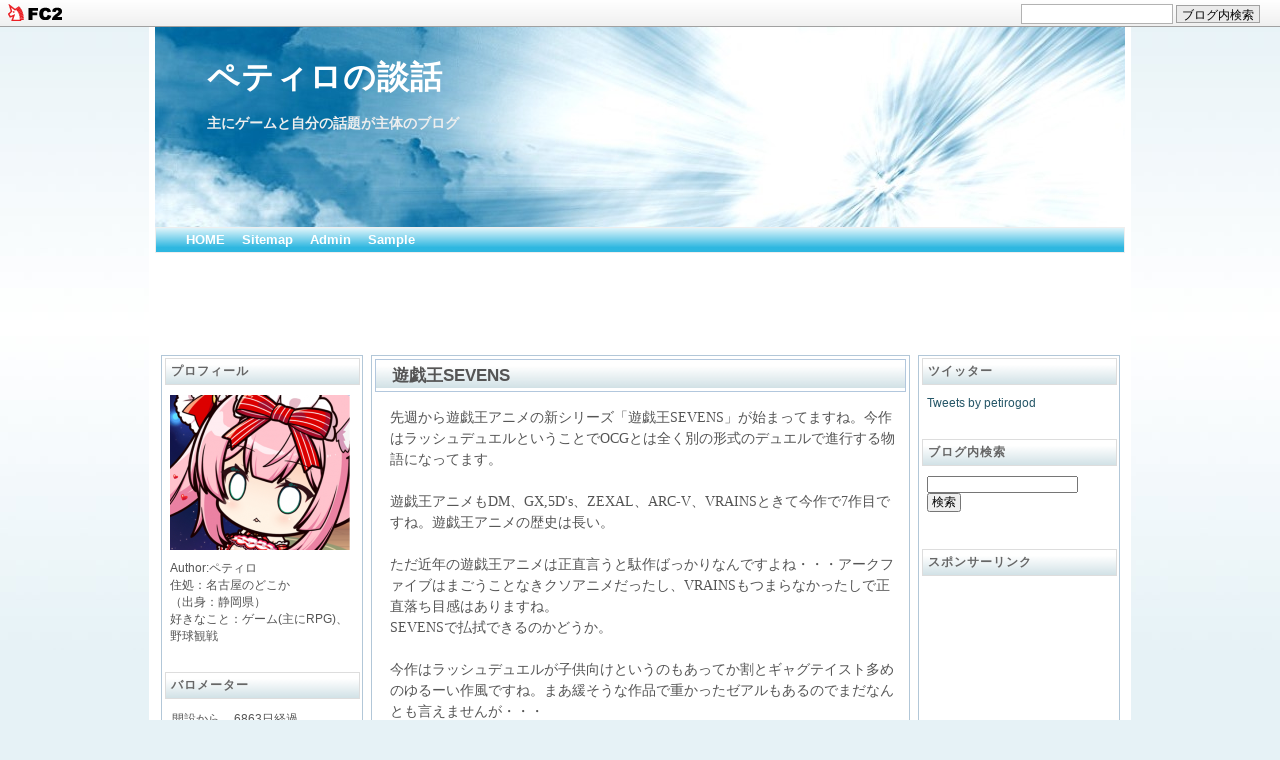

--- FILE ---
content_type: text/html; charset=utf-8
request_url: http://petiroworld.jp/blog-entry-4508.html
body_size: 12761
content:
<!DOCTYPE html PUBLIC "-//W3C//DTD XHTML 1.0 Transitional//EN" "http://www.w3.org/TR/xhtml1/DTD/xhtml1-transitional.dtd">
<html xmlns="http://www.w3.org/1999/xhtml">
<head>
<meta http-equiv="content-type" content="text/html; charset=utf-8">
<meta http-equiv="Content-Style-Type" content="text/css" />
<meta http-equiv="Content-Script-Type" content="text/javascript" />
<meta name="author" content="ペティロ" />
<meta name="description" content="主にゲームと自分の話題が主体のブログ" />
<title>ペティロの談話 遊戯王SEVENS</title>
<link rel="stylesheet" type="text/css" href="http://blog-imgs-141.fc2.com/p/e/t/petiroworld/css/48660.css" media="all" title="default" />
<link rel="alternate" type="application/rss+xml" href="http://petiroworld.jp/?xml" title="RSS" />
<link rel="top" href="http://petiroworld.jp/" title="top" />
<link rel="start" href="http://petiroworld.jp/" title="first" />
<link rel="next" href="http://petiroworld.jp/blog-entry-4509.html" title="ふるふる　借りるスタイル" /><link rel="prev" href="http://petiroworld.jp/blog-entry-4507.html" title="ふるふる　オーブコラボ" />
<script async src="//pagead2.googlesyndication.com/pagead/js/adsbygoogle.js"></script>
<script>
     (adsbygoogle = window.adsbygoogle || []).push({
          google_ad_client: "ca-pub-7298484309002572",
          enable_page_level_ads: true
     });
</script>




<link href="https://static.fc2.com/css_cn/common/headbar/120710style.css" rel="stylesheet" type="text/css" media="all" />
</head>






<body id="pagetop">
<div id="sh_fc2blogheadbar">
	<div class="sh_fc2blogheadbar_body">
		<div id="sh_fc2blogheadbar_menu">
			<a href="https://blog.fc2.com/" rel="nofollow"><img src="https://static.fc2.com/image/headbar/sh_fc2blogheadbar_logo.png" alt="FC2ブログ" /></a>
		</div>
		<div id="sh_fc2blogheadbar_search">
			<form name="barForm" method="get" action="" target="blank">
				<input class="sh_fc2blogheadbar_searchform" type="text" name="q" value="" maxlength="30" onclick="this.style.color='#000000';" onfocus="this.select();" onblur="this.style.color='#999999'" />
				<input type="hidden" name="charset" value="utf-8" />
				<input class="sh_fc2blogheadbar_searchbtn" type="submit" value="ブログ内検索" />
			</form>
		</div>
		<div id="sh_fc2blogheadbar_link_box" class="sh_fc2blogheadbar_link" style="visibility: hidden;"></div>
	</div>
</div>




<!--影-->
<div id="global_box">

<!--全体を包むブロック-->
<div id="my_body">


<!--上のタイトル-->
<div id="my_header">
<div id="titlelinkue">
<h1  id="titleiti">
<a href="http://petiroworld.jp/" id="imggazou" name="imggazou">
ペティロの談話</a>
</h1>
</div>
<div id="gaiyou">主にゲームと自分の話題が主体のブログ</div>
</div>


<!--ナビゲーション部分～自由に編集してください～-->
<div class="navinavi">
<ul id="navinavi">
<li><a href="http://petiroworld.jp/">HOME</a></li>
<li><a href="http://petiroworld.jp/?all">Sitemap</a></li>
<li><a href="https://admin.blog.fc2.com/control.php?">Admin</a></li>
<li><a href="http://petiroworld.jp/">Sample</a></li>
</ul>
</div>


<script async src="//pagead2.googlesyndication.com/pagead/js/adsbygoogle.js"></script>
<!-- タイトル -->
<ins class="adsbygoogle"
     style="display:inline-block;width:928px;height:90px"
     data-ad-client="ca-pub-7298484309002572"
     data-ad-slot="3263783392"></ins>
<script>
(adsbygoogle = window.adsbygoogle || []).push({});
</script>




<!--真ん中と右を包むfloat記述-->
<div id="wrapper">

<!--真ん中のレイアウト-->
<div id="my_contents">
<div id="mymain">



<!--トップページエントリー記述-->
<div class="centernaka">
<h2 class="centerbox">
<a href="http://petiroworld.jp/blog-entry-4508.html">遊戯王SEVENS</a></h2>
<div class="centernakanaka">
<div class="centermozi">先週から遊戯王アニメの新シリーズ「遊戯王SEVENS」が始まってますね。今作はラッシュデュエルということでOCGとは全く別の形式のデュエルで進行する物語になってます。<br><br>遊戯王アニメもDM、GX,5D's、ZEXAL、ARC-V、VRAINSときて今作で7作目ですね。遊戯王アニメの歴史は長い。<br><br>ただ近年の遊戯王アニメは正直言うと駄作ばっかりなんですよね・・・アークファイブはまごうことなきクソアニメだったし、VRAINSもつまらなかったしで正直落ち目感はありますね。<br>SEVENSで払拭できるのかどうか。<br><br>今作はラッシュデュエルが子供向けというのもあってか割とギャグテイスト多めのゆるーい作風ですね。まあ緩そうな作品で重かったゼアルもあるのでまだなんとも言えませんが・・・<br><br>2話まで見てみましたが結構面白いですね。<br><br>まずテンポがいい。ラッシュデュエルは条件なしにいきなりモンスターを何体も召喚できるのでその辺のグダグダ感が払しょくされてますね。VRAINSのグダグダリンク召喚を見てるとその辺の過程すっ飛ばして強いモンスターがすぐ出てくるのは良いですね。<br><br>あと主要人物に悪い奴がいないということですね。遊我も最初のイメージではやんちゃで元気一筋のおバカなのかと思ったら自分の夢のために一直線で、意外に頭脳派だったり、ルークもクールキャラかと思いきやかっこつけでどこか抜けてるユーモアあふれるキャラだったりとキャラに嫌味なところがなく、癖のないキャラなのが好感もてますね。<br><br>ロミンや学人も面白いキャラなので楽しく見れるのが良いですね。今のところ面白いのでなんとか面白いまま行ってほしいですね・・・<br><br><strong>2話感想</strong><br><a href="https://blog-imgs-141.fc2.com/p/e/t/petiroworld/0ebf1704.jpg" target="_blank"><img src="https://blog-imgs-141.fc2.com/p/e/t/petiroworld/0ebf1704s.jpg" alt="0ebf1704.jpg" border="0" width="480" height="270" /></a><br>みんなと楽しくデュエルしたい派の遊我とゴーハ社に知られたくないルークが対立<br><br><a href="https://blog-imgs-141.fc2.com/p/e/t/petiroworld/5151f70f.jpg" target="_blank"><img src="https://blog-imgs-141.fc2.com/p/e/t/petiroworld/5151f70fs.jpg" alt="5151f70f.jpg" border="0" width="480" height="270" /></a><br>デュエル脳解決を提案するロミン。<br>ロミンちゃん本当にデュエル興味ないんか？<br><br><a href="https://blog-imgs-141.fc2.com/p/e/t/petiroworld/384d2051-s.jpg" target="_blank"><img src="https://blog-imgs-141.fc2.com/p/e/t/petiroworld/384d2051-s.jpg" alt="384d2051-s.jpg" border="0" width="480" height="270" /></a><br><a href="https://blog-imgs-141.fc2.com/p/e/t/petiroworld/ece96d70-s.jpg" target="_blank"><img src="https://blog-imgs-141.fc2.com/p/e/t/petiroworld/ece96d70-s.jpg" alt="ece96d70-s.jpg" border="0" width="480" height="270" /></a><br>ルークの能力の正体はパウリ効果と呼ばれるものだった。別に悪魔でもなんでもなかったぜ！<br><br><a href="https://blog-imgs-141.fc2.com/p/e/t/petiroworld/95982a44-s.jpg" target="_blank"><img src="https://blog-imgs-141.fc2.com/p/e/t/petiroworld/95982a44-s.jpg" alt="95982a44-s.jpg" border="0" width="480" height="270" /></a><br>俺は負けなかったとか言いながら回想で思いっきり負けてるの草。ルーク君ほんと面白いなｗ<br><br><a href="https://blog-imgs-141.fc2.com/p/e/t/petiroworld/7ee9bae9-s.jpg" target="_blank"><img src="https://blog-imgs-141.fc2.com/p/e/t/petiroworld/7ee9bae9-s.jpg" alt="7ee9bae9-s.jpg" border="0" width="480" height="270" /></a><br>委員長の分かりやすいルール解説。今回はモブたちにラッシュデュエルの説明をするある意味ラッシュデュエル販促回だったような気がします。<br><br><a href="https://blog-imgs-141.fc2.com/p/e/t/petiroworld/032f07fb-s.jpg" target="_blank"><img src="https://blog-imgs-141.fc2.com/p/e/t/petiroworld/032f07fb-s.jpg" alt="032f07fb-s.jpg" border="0" width="480" height="270" /></a><br>相手を鉄壁にしてフラグを立てる主人公。次のターンなどない！<br><br><a href="https://blog-imgs-141.fc2.com/p/e/t/petiroworld/82ef1fa4-s.jpg" target="_blank"><img src="https://blog-imgs-141.fc2.com/p/e/t/petiroworld/82ef1fa4-s.jpg" alt="82ef1fa4-s.jpg" border="0" width="480" height="270" /></a><br>ルークのエースモンスター連撃竜ドラギアスが初お披露目。ルークの口上が面白すぎる。<br><br><a href="https://blog-imgs-141.fc2.com/p/e/t/petiroworld/dd7534d0-s.jpg" target="_blank"><img src="https://blog-imgs-141.fc2.com/p/e/t/petiroworld/dd7534d0-s.jpg" alt="dd7534d0-s.jpg" border="0" width="480" height="270" /></a><br>2話目にして負ける主人公。セブンスロードの効果を外すのもなんかワンパターンじゃなくてちょっと新鮮だった。<br><br><a href="https://blog-imgs-141.fc2.com/p/e/t/petiroworld/7436f0c5-s.jpg" target="_blank"><img src="https://blog-imgs-141.fc2.com/p/e/t/petiroworld/7436f0c5-s.jpg" alt="7436f0c5-s.jpg" border="0" width="480" height="270" /></a><br>改造したドローンでこっそり自分達のラッシュデュエルを配信していた遊我。この主人公なかなかしたたかだぞ。<br><br><a href="https://blog-imgs-141.fc2.com/p/e/t/petiroworld/c2ea1218.jpg" target="_blank"><img src="https://blog-imgs-141.fc2.com/p/e/t/petiroworld/c2ea1218s.jpg" alt="c2ea1218.jpg" border="0" width="480" height="270" /></a><br>ゴーハ社長、まさかの黒電話。<br>あのハイテクな動きからの黒電話は草。<br><br>遊我が割と突っ走るタイプではなくいろいろ考えてるタイプなのがいいですねー。遊星並のメ蟹ックっぷりを発揮してるのも良き。<br><br>あと2話はルークの面白さが全てでしたねｗ<br>面白さの塊。遊我と普通にフレンドリーなのも好感持てる。<br><br>2話目も1話完結でテンポが非常によろしいですね。1話完結はGXの頃を思い出す。昔やれてたんだから今だってやれるんだよなぁ。<br><br>次回はロミンがデュエルをする模様。やっぱりデュエルに興味あるじゃないか（呆れ）<br>それではまたー。<div class="fc2_footer" style="text-align:right;vertical-align:middle;height:auto;">
<div class="fc2button-clap" data-clap-url="//blogvote.fc2.com/pickup/petiroworld/4508/clap" id="fc2button-clap-4508" style="vertical-align:top;border:none;display:inline;margin-right:2px;">
<script type="text/javascript">
(function(d) {
var img = new Image();
d.getElementById("fc2button-clap-4508").appendChild(img);
img.src = '//static.fc2.com/image/clap/number/white/0.gif';
(function(s) { s.cursor = 'pointer'; s.border = 0; s.verticalAlign = 'top'; s.margin = '0'; s.padding = '0'; })(img.style);
var clap = function() { window.open('//blogvote.fc2.com/pickup/petiroworld/4508/clap')};
if (img.addEventListener) { img.addEventListener('click', clap, false); } else if (img.attachEvent) { img.attachEvent('onclick', clap); }
})(document);
</script>
</div>

<div class="fc2button-twitter" style="vertical-align:top;border:none;margin-right:2px;display:inline-block;*display:inline;">
<a href="https://twitter.com/share" class="twitter-share-button" data-url="http://petiroworld.jp/blog-entry-4508.html" data-text="遊戯王SEVENS" data-size="" data-lang="ja">Tweet</a>
<script type="text/javascript" charset="utf-8" src="https://platform.twitter.com/widgets.js"></script>
</div>
</div>


<script type="text/javascript">
(function(d){
var link = d.getElementById("fc2relate_entry_thumbnail_css");
if (!link) {
var elm = d.createElement("link");
elm.href = "//static.fc2.com/css/blog/view/blogpc_relate_entry_thumbnail.css?160607a5";
elm.rel = "stylesheet";
elm.id = "fc2relate_entry_thumbnail_css";
var s0 = document.getElementsByTagName('link')[0];
s0.parentNode.insertBefore(elm, s0);
/*
var head = d.getElementsByTagNames("head");
head[0].appendChild(elm);
*/
}
})(document);
</script>

<dl id="fc2relate_entry_thumbnail_area" class="relate_dl fc2relate_entry_thumbnail_on">
	<dt class="relate_dt">関連記事</dt>
	<dd class="relate_dd">
		<ul class="relate_ul">
												<li class="relate_li">

						<span class="relate_entry_thumbnail">
							<a href="/blog-entry-4516.html">
																	<img src="https://blogthumbnail.fc2.com/r72/141/p/e/t/petiroworld/91af10e4.jpg" />															</a>
						</span>

						<span class="relate_entry_title">
							<a href="/blog-entry-4516.html" class="relate_entry_title_text">
								遊戯王SEVENS　第4話の感想							</a>
													</span>
					</li>
																<li class="relate_li">

						<span class="relate_entry_thumbnail">
							<a href="/blog-entry-4514.html">
																	<img src="https://blogthumbnail.fc2.com/r72/141/p/e/t/petiroworld/4af4a6d5.jpg" />															</a>
						</span>

						<span class="relate_entry_title">
							<a href="/blog-entry-4514.html" class="relate_entry_title_text">
								遊戯王SEVENS第3話の感想							</a>
													</span>
					</li>
															<li class="relate_li_nolink">
					<span class="relate_entry_thumbnail">
													<img src="https://blogthumbnail.fc2.com/r72/141/p/e/t/petiroworld/0ebf1704.jpg" />											</span>

					<span class="relate_entry_title">
						<span class="relate_entry_title_text">
							遊戯王SEVENS						</span>
						<span class="relate_entry_date">
													</span>
					</span>
				</li>

																<li class="relate_li">

						<span class="relate_entry_thumbnail">
							<a href="/blog-entry-3876.html">
																	<img class="relate_entry_thumbnail_noimg" src="//static.fc2.com/image/sh_design/no_image/no_image_144x144.png" alt="" />
															</a>
						</span>

						<span class="relate_entry_title">
							<a href="/blog-entry-3876.html" class="relate_entry_title_text">
								ヴレインズ							</a>
													</span>
					</li>
																<li class="relate_li">

						<span class="relate_entry_thumbnail">
							<a href="/blog-entry-3465.html">
																	<img class="relate_entry_thumbnail_noimg" src="//static.fc2.com/image/sh_design/no_image/no_image_144x144.png" alt="" />
															</a>
						</span>

						<span class="relate_entry_title">
							<a href="/blog-entry-3465.html" class="relate_entry_title_text">
								遊戯王ARC-Vの感想について							</a>
													</span>
					</li>
							
		</ul>
	</dd>
</dl>

</div>
<div class="centermore">

<div class="ad-bottom">
<p>スポンサーリンク</p>
<script async src="//pagead2.googlesyndication.com/pagead/js/adsbygoogle.js"></script>
<!-- 記事 -->
<ins class="adsbygoogle"
     style="display:block"
     data-ad-client="ca-pub-7298484309002572"
     data-ad-slot="6472400662"
     data-ad-format="auto"
     data-full-width-responsive="true"></ins>
<script>
(adsbygoogle = window.adsbygoogle || []).push({});
</script>
</div>



</div>
</div>

<div class="centerdate">
<div class="centerdatein">
2020-04-11 | 
<a href="/blog-category-11.html" title="「遊戯王">遊戯王</a> | <a href="http://petiroworld.jp/blog-entry-4508.html#trackback" title="遊戯王SEVENS トラックバック(0)">トラックバック(0)</a> | 
<a href="http://petiroworld.jp/blog-entry-4508.html#commenth" title="遊戯王SEVENS コメント(0)">コメント (0)</a>

</div>
</div>
<!--RSS部分の記述-->
<!--<rdf:RDF xmlns:rdf="http://www.w3.org/1999/02/22-rdf-syntax-ns#" xmlns:trackback="http://madskills.com/public/xml/rss/module/trackback/" xmlns:dc="http://purl.org/dc/elements/1.1/">
<rdf:Description rdf:about="http://petiroworld.jp/blog-entry-4508.html" trackback:ping="http://petiroworld.jp/tb.php/4508-b3f00fda" dc:title="遊戯王SEVENS" dc:identifier="http://petiroworld.jp/blog-entry-4508.html" dc:subject="遊戯王" dc:description="先週から遊戯王アニメの新シリーズ「遊戯王SEVENS」が始まってますね。今作はラッシュデュエルということでOCGとは全く別の形式のデュエルで進行する物語になってます。遊戯王アニメもDM、GX,5D's、ZEXAL、ARC&#45;V、VRAINSときて今作で7作目ですね。遊戯王アニメの歴史は長い。ただ近年の遊戯王アニメは正直言うと駄作ばっかりなんですよね・・・アークファイブはまごうことなきクソアニメだったし、VRAINSもつまらなかったしで正直..." dc:creator="ペティロ" dc:date="2020-04-11T15:48:20+09:00" />
</rdf:RDF>-->

</div><!--タイトルエントリー欄END-->




<!--ここからコメント表示欄-->
<div class="komennto">
≪<a href="http://petiroworld.jp/blog-entry-4509.html" title="ふるふる　借りるスタイル">ふるふる　借りるスタイル</a>
| <a href="http://petiroworld.jp/" title="ペティロの談話TOP">ホーム</a> |
<a href="http://petiroworld.jp/blog-entry-4507.html" title="ふるふる　オーブコラボ">ふるふる　オーブコラボ</a>≫
</div>

<div class="comment">
<div class="freebox" id="commenth">コメント</div>
</div>




<!--コメント投稿フォーム-->
<div class="toukouform">
<div class="postc">
<div class="freebox" id="comment_post">コメントの投稿</div>
<div class="form">
<form method="post" action="http://petiroworld.jp/blog-entry-4508.html" name="comment_form" id="comment_form">
<dl>
<dt class="daimei">
<input type="hidden" name="mode" value="regist" />
<input type="hidden" name="comment[no]" value="4508" />
<label for="name">【名前】</label>
</dt>
<dd class="yoko"><input id="name" type="text" name="comment[name]" size="40" value="" /></dd>

<dt class="daimei"><label for="name">【タイトル】</label></dt>
<dd class="yoko"><input  id="subject" name="comment[title]" type="text" size="40" value="No title" onblur="if(this.value == '') this.value='No title';" onfocus="if(this.value == 'No title') this.value='';" /></dd>

<dt class="daimei"><label for="mail">【メールアドレス】</label></dt>
<dd class="yoko"><input id="mail" type="text" name="comment[mail]" size="40" value="" /></dd>
<dt class="daimei"><label for="url">【URL】</label></dt>
<dd class="yoko"><input id="url" type="text" name="comment[url]" size="40" value="" /></dd>
<dt class="daimei"><label for="comment">【本文】</label></dt>

<dd class="yoko"><textarea id="comment" cols="60" rows="6" name="comment[body]"></textarea></dd>
<dt class="daimei">【Font &amp; Icon】</dt>
<dd class="yoko"><script type="text/javascript" src="https://static.fc2.com/js/blog/view/comment/comment_toolbar_ja.min.js?2017040501"></script></dd>

<dt class="daimei"><label for="pass">【パスワード】</label></dt>
<dd class="yoko"><input id="pass" type="password" name="comment[pass]" size="20" /></dd>

<dt class="daimei"><label for="himitu">【非公開コメント】</label></dt>
<dd class="yoko"><input id="himitu" type="checkbox" name="comment[himitu]" />管理者にだけ表示を許可する</dd>
</dl>

<div class="botann"><input type="submit" value="送信" /></div>
</form></div></div></div>





<!--投稿したコメントを編集するページ-->




<!--トラックバックを入力する欄-->
<div class="contents">
<div id="trackback" class="freebox">トラックバック</div>
<p class="trackback_uri">
<input onfocus="this.select()" value="http://petiroworld.jp/tb.php/4508-b3f00fda" size="50" name="tbform" /><br />
<a href="javascript:window.location.replace('https://blog.fc2.com/?url='+window.location.href);">この記事にトラックバックする(FC2ブログユーザー)</a>
</p>
</div>



<!--/*ブログURLの最後に?allをつけると表示されるエントリーリストです*/-->


<p class="page_navi">
&laquo; <a href="http://petiroworld.jp/blog-entry-4509.html">ふるふる　借りるスタイル</a> l <a href="http://petiroworld.jp/">ホーム</a> l <a href="http://petiroworld.jp/blog-entry-4507.html">ふるふる　オーブコラボ</a> &raquo;
</p>
	


</div><!--mymain-->
</div><!--my_contents-->
<!--真ん中のレイアウトEND-->



<!--左のレイアウト-->
<div id="my_navi_1">

<dl class="left_p">
<dt style="text-align:left">プロフィール</dt>
<dd style="text-align:left"></dd>
<dd style="text-align:left"><p class="plugin-myimage" style="text-align:left">
<img src="https://blog-imgs-144.fc2.com/p/e/t/petiroworld/202109122223464b9s.png" alt="ペティロ">
</p>
<p style="text-align:left">
Author:ペティロ<br>
住処：名古屋のどこか　<br>（出身：静岡県）<br>好きなこと：ゲーム(主にRPG)、野球観戦</p></dd>
<dd style="text-align:left"></dd>
</dl>

<dl class="left_p">
<dt style="text-align:left">バロメーター</dt>
<dd style="text-align:left"></dd>
<dd style="text-align:left"><table border="0">
<script type="text/javascript" charset="euc-jp">
<!--
var year = 2007;
var month = 4;
var day = 2;
var now = new Date();
var spday = new Date(year,month-1,day);
x = (now.getTime() - spday.getTime())/(24*60*60*1000);
x = Math.ceil(x);
Cc=0+1856+233+348+122+81+354+310+338+54+48+51+44+96+200+186+177+72+168+22+48+124+113+54+7+2+488;
document.write("<tr><td>開設から</td><td>",x,"日経過</td></tr>");
document.write("<tr><td>全記事数</td><td>",Cc,"記事</td></tr>")
rate = Math.round(Cc/x*100,1);
document.write("<tr><td>更新ペース</td><td>",rate/100,"記事/日</td></tr>");
//--></script>
</table></dd>
<dd style="text-align:left"></dd>
</dl>

<dl class="left_p">
<dt style="text-align:left">最近の記事</dt>
<dd style="text-align:left"></dd>
<dd style="text-align:left"><ul>
<li style="text-align:left">
<a href="http://petiroworld.jp/blog-entry-5701.html" title="エンクリ　アオハルシーズンズ">エンクリ　アオハルシーズンズ (01/13)</a>
</li><li style="text-align:left">
<a href="http://petiroworld.jp/blog-entry-5700.html" title="エンクリ　おはだけ">エンクリ　おはだけ (01/08)</a>
</li><li style="text-align:left">
<a href="http://petiroworld.jp/blog-entry-5699.html" title="オクトラ0プレイ記10">オクトラ0プレイ記10 (01/07)</a>
</li><li style="text-align:left">
<a href="http://petiroworld.jp/blog-entry-5698.html" title="ガークリ　分離">ガークリ　分離 (01/05)</a>
</li><li style="text-align:left">
<a href="http://petiroworld.jp/blog-entry-5697.html" title="エンクリ　報酬の価値">エンクリ　報酬の価値 (01/04)</a>
</li></ul></dd>
<dd style="text-align:left"></dd>
</dl>

<dl class="left_p">
<dt style="text-align:left">最近のコメント</dt>
<dd style="text-align:left"></dd>
<dd style="text-align:left"><ul>
<li style="text-align:left">
<a href="http://petiroworld.jp/blog-entry-5695.html#comment1446" title="No title">ペティロ:ガークリ　消えた煩悩 (01/12)</a>
</li><li style="text-align:left">
<a href="http://petiroworld.jp/blog-entry-5695.html#comment1445" title="No title">十月:ガークリ　消えた煩悩 (01/11)</a>
</li><li style="text-align:left">
<a href="http://petiroworld.jp/blog-entry-5670.html#comment1444" title="No title">ペティロ:ガークリ　散財日和 (12/10)</a>
</li><li style="text-align:left">
<a href="http://petiroworld.jp/blog-entry-5668.html#comment1443" title="No title">ペティロ:ガークリ　食べたい理由 (12/10)</a>
</li><li style="text-align:left">
<a href="http://petiroworld.jp/blog-entry-5670.html#comment1442" title="No title">十月:ガークリ　散財日和 (12/09)</a>
</li></ul></dd>
<dd style="text-align:left"></dd>
</dl>

<dl class="left_p">
<dt style="text-align:center">アクセスカウンター</dt>
<dd style="text-align:left"></dd>
<dd style="text-align:center"><div class="plugin-counter" style="text-align:center">
	<script language="JavaScript" type="text/javascript" src="http://counter1.fc2.com/counter.php?id=1385738"></script>
	<noscript><img src="http://counter1.fc2.com/counter_img.php?id=1385738"></noscript>
</div></dd>
<dd style="text-align:left"><p></p>
<p></p>
</dd>
</dl>

<dl class="left_p">
<dt style="text-align:left">カテゴリー</dt>
<dd style="text-align:left"></dd>
<dd style="text-align:left"><ul>
<li style="text-align:left"><a href="http://petiroworld.jp/blog-category-3.html" title="自分の話題">自分の話題 (1856)</a></li><li style="text-align:left"><a href="http://petiroworld.jp/blog-category-4.html" title="ゲーム">ゲーム (233)</a></li><li style="text-align:left"><a href="http://petiroworld.jp/blog-category-37.html" title="エンクリ">エンクリ (348)</a></li><li style="text-align:left"><a href="http://petiroworld.jp/blog-category-39.html" title="クルスタ">クルスタ (122)</a></li><li style="text-align:left"><a href="http://petiroworld.jp/blog-category-40.html" title="ガークリ">ガークリ (81)</a></li><li style="text-align:left"><a href="http://petiroworld.jp/blog-category-35.html" title="ふるふる">ふるふる (354)</a></li><li style="text-align:left"><a href="http://petiroworld.jp/blog-category-6.html" title="野球">野球 (310)</a></li><li style="text-align:left"><a href="http://petiroworld.jp/blog-category-11.html" title="遊戯王">遊戯王 (338)</a></li><li style="text-align:left"><a href="http://petiroworld.jp/blog-category-23.html" title="アニメ">アニメ (54)</a></li><li style="text-align:left"><a href="http://petiroworld.jp/blog-category-30.html" title="ドラクエ">ドラクエ (48)</a></li><li style="text-align:left"><a href="http://petiroworld.jp/blog-category-24.html" title="テイルズ">テイルズ (51)</a></li><li style="text-align:left"><a href="http://petiroworld.jp/blog-category-38.html" title="オクトラ">オクトラ (44)</a></li><li style="text-align:left"><a href="http://petiroworld.jp/blog-category-17.html" title="ポケモン">ポケモン (96)</a></li><li style="text-align:left"><a href="http://petiroworld.jp/blog-category-14.html" title="モンスターハンター">モンスターハンター (200)</a></li><li style="text-align:left"><a href="http://petiroworld.jp/blog-category-13.html" title="東方系">東方系 (186)</a></li><li style="text-align:left"><a href="http://petiroworld.jp/blog-category-16.html" title="緋想天＆非想天則">緋想天＆非想天則 (177)</a></li><li style="text-align:left"><a href="http://petiroworld.jp/blog-category-19.html" title="東方アレンジ">東方アレンジ (72)</a></li><li style="text-align:left"><a href="http://petiroworld.jp/blog-category-25.html" title="俺タワー">俺タワー (168)</a></li><li style="text-align:left"><a href="http://petiroworld.jp/blog-category-26.html" title="ネプテューヌ">ネプテューヌ (22)</a></li><li style="text-align:left"><a href="http://petiroworld.jp/blog-category-32.html" title="アズールレーン">アズールレーン (48)</a></li><li style="text-align:left"><a href="http://petiroworld.jp/blog-category-36.html" title="ミストレ">ミストレ (124)</a></li><li style="text-align:left"><a href="http://petiroworld.jp/blog-category-33.html" title="プリコネR">プリコネR (113)</a></li><li style="text-align:left"><a href="http://petiroworld.jp/blog-category-15.html" title="ＤＭ">ＤＭ (54)</a></li><li style="text-align:left"><a href="http://petiroworld.jp/blog-category-18.html" title="話題・注目のモノ">話題・注目のモノ (7)</a></li><li style="text-align:left"><a href="http://petiroworld.jp/blog-category-0.html" title="未分類">未分類 (2)</a></li><li style="text-align:left"><a href="http://petiroworld.jp/blog-category-20.html" title="過去の産物">過去の産物 (488)</a></li></ul></dd>
<dd style="text-align:left"></dd>
</dl>

<dl class="left_p">
<dt style="text-align:left">最近プレイ中のゲーム</dt>
<dd style="text-align:left"></dd>
<dd style="text-align:left"><!-- ＆freeareaの中にHTMLが代入されます。 -->
<p class="plugin-freearea" style="text-align:left">
<p>エンジェリックリンク<p>
<p>ティンクルスターナイツ<p>
<p>ガールズクリエイション<p>
</p></dd>
<dd style="text-align:left"></dd>
</dl>

<dl class="left_p">
<dt style="text-align:left">月別アーカイブ</dt>
<dd style="text-align:left"></dd>
<dd style="text-align:left"><ul class="archive-date">
	<li style="text-align:left">
		<a href="http://petiroworld.jp/blog-date-202601.html" title="2026年01月">2026年01月 （11）</a>
	</li><li style="text-align:left">
		<a href="http://petiroworld.jp/blog-date-202512.html" title="2025年12月">2025年12月 （19）</a>
	</li><li style="text-align:left">
		<a href="http://petiroworld.jp/blog-date-202511.html" title="2025年11月">2025年11月 （23）</a>
	</li><li style="text-align:left">
		<a href="http://petiroworld.jp/blog-date-202510.html" title="2025年10月">2025年10月 （19）</a>
	</li><li style="text-align:left">
		<a href="http://petiroworld.jp/blog-date-202509.html" title="2025年09月">2025年09月 （13）</a>
	</li><li style="text-align:left">
		<a href="http://petiroworld.jp/blog-date-202508.html" title="2025年08月">2025年08月 （16）</a>
	</li><li style="text-align:left">
		<a href="http://petiroworld.jp/blog-date-202507.html" title="2025年07月">2025年07月 （14）</a>
	</li><li style="text-align:left">
		<a href="http://petiroworld.jp/blog-date-202506.html" title="2025年06月">2025年06月 （15）</a>
	</li><li style="text-align:left">
		<a href="http://petiroworld.jp/blog-date-202505.html" title="2025年05月">2025年05月 （16）</a>
	</li><li style="text-align:left">
		<a href="http://petiroworld.jp/blog-date-202504.html" title="2025年04月">2025年04月 （14）</a>
	</li><li style="text-align:left">
		<a href="http://petiroworld.jp/blog-date-202503.html" title="2025年03月">2025年03月 （17）</a>
	</li><li style="text-align:left">
		<a href="http://petiroworld.jp/blog-date-202502.html" title="2025年02月">2025年02月 （14）</a>
	</li><li style="text-align:left">
		<a href="http://petiroworld.jp/blog-date-202501.html" title="2025年01月">2025年01月 （15）</a>
	</li><li style="text-align:left">
		<a href="http://petiroworld.jp/blog-date-202412.html" title="2024年12月">2024年12月 （16）</a>
	</li><li style="text-align:left">
		<a href="http://petiroworld.jp/blog-date-202411.html" title="2024年11月">2024年11月 （21）</a>
	</li><li style="text-align:left">
		<a href="http://petiroworld.jp/blog-date-202410.html" title="2024年10月">2024年10月 （18）</a>
	</li><li style="text-align:left">
		<a href="http://petiroworld.jp/blog-date-202409.html" title="2024年09月">2024年09月 （15）</a>
	</li><li style="text-align:left">
		<a href="http://petiroworld.jp/blog-date-202408.html" title="2024年08月">2024年08月 （18）</a>
	</li><li style="text-align:left">
		<a href="http://petiroworld.jp/blog-date-202407.html" title="2024年07月">2024年07月 （14）</a>
	</li><li style="text-align:left">
		<a href="http://petiroworld.jp/blog-date-202406.html" title="2024年06月">2024年06月 （16）</a>
	</li><li style="text-align:left">
		<a href="http://petiroworld.jp/blog-date-202405.html" title="2024年05月">2024年05月 （18）</a>
	</li><li style="text-align:left">
		<a href="http://petiroworld.jp/blog-date-202404.html" title="2024年04月">2024年04月 （15）</a>
	</li><li style="text-align:left">
		<a href="http://petiroworld.jp/blog-date-202403.html" title="2024年03月">2024年03月 （16）</a>
	</li><li style="text-align:left">
		<a href="http://petiroworld.jp/blog-date-202402.html" title="2024年02月">2024年02月 （18）</a>
	</li><li style="text-align:left">
		<a href="http://petiroworld.jp/blog-date-202401.html" title="2024年01月">2024年01月 （23）</a>
	</li><li style="text-align:left">
		<a href="http://petiroworld.jp/blog-date-202312.html" title="2023年12月">2023年12月 （14）</a>
	</li><li style="text-align:left">
		<a href="http://petiroworld.jp/blog-date-202311.html" title="2023年11月">2023年11月 （20）</a>
	</li><li style="text-align:left">
		<a href="http://petiroworld.jp/blog-date-202310.html" title="2023年10月">2023年10月 （14）</a>
	</li><li style="text-align:left">
		<a href="http://petiroworld.jp/blog-date-202309.html" title="2023年09月">2023年09月 （17）</a>
	</li><li style="text-align:left">
		<a href="http://petiroworld.jp/blog-date-202308.html" title="2023年08月">2023年08月 （23）</a>
	</li><li style="text-align:left">
		<a href="http://petiroworld.jp/blog-date-202307.html" title="2023年07月">2023年07月 （20）</a>
	</li><li style="text-align:left">
		<a href="http://petiroworld.jp/blog-date-202306.html" title="2023年06月">2023年06月 （17）</a>
	</li><li style="text-align:left">
		<a href="http://petiroworld.jp/blog-date-202305.html" title="2023年05月">2023年05月 （20）</a>
	</li><li style="text-align:left">
		<a href="http://petiroworld.jp/blog-date-202304.html" title="2023年04月">2023年04月 （22）</a>
	</li><li style="text-align:left">
		<a href="http://petiroworld.jp/blog-date-202303.html" title="2023年03月">2023年03月 （30）</a>
	</li><li style="text-align:left">
		<a href="http://petiroworld.jp/blog-date-202302.html" title="2023年02月">2023年02月 （17）</a>
	</li><li style="text-align:left">
		<a href="http://petiroworld.jp/blog-date-202301.html" title="2023年01月">2023年01月 （14）</a>
	</li><li style="text-align:left">
		<a href="http://petiroworld.jp/blog-date-202212.html" title="2022年12月">2022年12月 （19）</a>
	</li><li style="text-align:left">
		<a href="http://petiroworld.jp/blog-date-202211.html" title="2022年11月">2022年11月 （13）</a>
	</li><li style="text-align:left">
		<a href="http://petiroworld.jp/blog-date-202210.html" title="2022年10月">2022年10月 （16）</a>
	</li><li style="text-align:left">
		<a href="http://petiroworld.jp/blog-date-202209.html" title="2022年09月">2022年09月 （15）</a>
	</li><li style="text-align:left">
		<a href="http://petiroworld.jp/blog-date-202208.html" title="2022年08月">2022年08月 （20）</a>
	</li><li style="text-align:left">
		<a href="http://petiroworld.jp/blog-date-202207.html" title="2022年07月">2022年07月 （16）</a>
	</li><li style="text-align:left">
		<a href="http://petiroworld.jp/blog-date-202206.html" title="2022年06月">2022年06月 （13）</a>
	</li><li style="text-align:left">
		<a href="http://petiroworld.jp/blog-date-202205.html" title="2022年05月">2022年05月 （14）</a>
	</li><li style="text-align:left">
		<a href="http://petiroworld.jp/blog-date-202204.html" title="2022年04月">2022年04月 （14）</a>
	</li><li style="text-align:left">
		<a href="http://petiroworld.jp/blog-date-202203.html" title="2022年03月">2022年03月 （18）</a>
	</li><li style="text-align:left">
		<a href="http://petiroworld.jp/blog-date-202202.html" title="2022年02月">2022年02月 （16）</a>
	</li><li style="text-align:left">
		<a href="http://petiroworld.jp/blog-date-202201.html" title="2022年01月">2022年01月 （20）</a>
	</li><li style="text-align:left">
		<a href="http://petiroworld.jp/blog-date-202112.html" title="2021年12月">2021年12月 （17）</a>
	</li><li style="text-align:left">
		<a href="http://petiroworld.jp/blog-date-202111.html" title="2021年11月">2021年11月 （15）</a>
	</li><li style="text-align:left">
		<a href="http://petiroworld.jp/blog-date-202110.html" title="2021年10月">2021年10月 （19）</a>
	</li><li style="text-align:left">
		<a href="http://petiroworld.jp/blog-date-202109.html" title="2021年09月">2021年09月 （14）</a>
	</li><li style="text-align:left">
		<a href="http://petiroworld.jp/blog-date-202108.html" title="2021年08月">2021年08月 （17）</a>
	</li><li style="text-align:left">
		<a href="http://petiroworld.jp/blog-date-202107.html" title="2021年07月">2021年07月 （9）</a>
	</li><li style="text-align:left">
		<a href="http://petiroworld.jp/blog-date-202106.html" title="2021年06月">2021年06月 （14）</a>
	</li><li style="text-align:left">
		<a href="http://petiroworld.jp/blog-date-202105.html" title="2021年05月">2021年05月 （18）</a>
	</li><li style="text-align:left">
		<a href="http://petiroworld.jp/blog-date-202104.html" title="2021年04月">2021年04月 （13）</a>
	</li><li style="text-align:left">
		<a href="http://petiroworld.jp/blog-date-202103.html" title="2021年03月">2021年03月 （22）</a>
	</li><li style="text-align:left">
		<a href="http://petiroworld.jp/blog-date-202102.html" title="2021年02月">2021年02月 （16）</a>
	</li><li style="text-align:left">
		<a href="http://petiroworld.jp/blog-date-202101.html" title="2021年01月">2021年01月 （20）</a>
	</li><li style="text-align:left">
		<a href="http://petiroworld.jp/blog-date-202012.html" title="2020年12月">2020年12月 （21）</a>
	</li><li style="text-align:left">
		<a href="http://petiroworld.jp/blog-date-202011.html" title="2020年11月">2020年11月 （16）</a>
	</li><li style="text-align:left">
		<a href="http://petiroworld.jp/blog-date-202010.html" title="2020年10月">2020年10月 （18）</a>
	</li><li style="text-align:left">
		<a href="http://petiroworld.jp/blog-date-202009.html" title="2020年09月">2020年09月 （16）</a>
	</li><li style="text-align:left">
		<a href="http://petiroworld.jp/blog-date-202008.html" title="2020年08月">2020年08月 （18）</a>
	</li><li style="text-align:left">
		<a href="http://petiroworld.jp/blog-date-202007.html" title="2020年07月">2020年07月 （11）</a>
	</li><li style="text-align:left">
		<a href="http://petiroworld.jp/blog-date-202006.html" title="2020年06月">2020年06月 （17）</a>
	</li><li style="text-align:left">
		<a href="http://petiroworld.jp/blog-date-202005.html" title="2020年05月">2020年05月 （11）</a>
	</li><li style="text-align:left">
		<a href="http://petiroworld.jp/blog-date-202004.html" title="2020年04月">2020年04月 （17）</a>
	</li><li style="text-align:left">
		<a href="http://petiroworld.jp/blog-date-202003.html" title="2020年03月">2020年03月 （13）</a>
	</li><li style="text-align:left">
		<a href="http://petiroworld.jp/blog-date-202002.html" title="2020年02月">2020年02月 （14）</a>
	</li><li style="text-align:left">
		<a href="http://petiroworld.jp/blog-date-202001.html" title="2020年01月">2020年01月 （11）</a>
	</li><li style="text-align:left">
		<a href="http://petiroworld.jp/blog-date-201912.html" title="2019年12月">2019年12月 （15）</a>
	</li><li style="text-align:left">
		<a href="http://petiroworld.jp/blog-date-201911.html" title="2019年11月">2019年11月 （12）</a>
	</li><li style="text-align:left">
		<a href="http://petiroworld.jp/blog-date-201910.html" title="2019年10月">2019年10月 （24）</a>
	</li><li style="text-align:left">
		<a href="http://petiroworld.jp/blog-date-201909.html" title="2019年09月">2019年09月 （21）</a>
	</li><li style="text-align:left">
		<a href="http://petiroworld.jp/blog-date-201908.html" title="2019年08月">2019年08月 （13）</a>
	</li><li style="text-align:left">
		<a href="http://petiroworld.jp/blog-date-201907.html" title="2019年07月">2019年07月 （12）</a>
	</li><li style="text-align:left">
		<a href="http://petiroworld.jp/blog-date-201906.html" title="2019年06月">2019年06月 （13）</a>
	</li><li style="text-align:left">
		<a href="http://petiroworld.jp/blog-date-201905.html" title="2019年05月">2019年05月 （16）</a>
	</li><li style="text-align:left">
		<a href="http://petiroworld.jp/blog-date-201904.html" title="2019年04月">2019年04月 （12）</a>
	</li><li style="text-align:left">
		<a href="http://petiroworld.jp/blog-date-201903.html" title="2019年03月">2019年03月 （18）</a>
	</li><li style="text-align:left">
		<a href="http://petiroworld.jp/blog-date-201902.html" title="2019年02月">2019年02月 （13）</a>
	</li><li style="text-align:left">
		<a href="http://petiroworld.jp/blog-date-201901.html" title="2019年01月">2019年01月 （17）</a>
	</li><li style="text-align:left">
		<a href="http://petiroworld.jp/blog-date-201812.html" title="2018年12月">2018年12月 （19）</a>
	</li><li style="text-align:left">
		<a href="http://petiroworld.jp/blog-date-201811.html" title="2018年11月">2018年11月 （14）</a>
	</li><li style="text-align:left">
		<a href="http://petiroworld.jp/blog-date-201810.html" title="2018年10月">2018年10月 （18）</a>
	</li><li style="text-align:left">
		<a href="http://petiroworld.jp/blog-date-201809.html" title="2018年09月">2018年09月 （15）</a>
	</li><li style="text-align:left">
		<a href="http://petiroworld.jp/blog-date-201808.html" title="2018年08月">2018年08月 （18）</a>
	</li><li style="text-align:left">
		<a href="http://petiroworld.jp/blog-date-201807.html" title="2018年07月">2018年07月 （18）</a>
	</li><li style="text-align:left">
		<a href="http://petiroworld.jp/blog-date-201806.html" title="2018年06月">2018年06月 （15）</a>
	</li><li style="text-align:left">
		<a href="http://petiroworld.jp/blog-date-201805.html" title="2018年05月">2018年05月 （14）</a>
	</li><li style="text-align:left">
		<a href="http://petiroworld.jp/blog-date-201804.html" title="2018年04月">2018年04月 （20）</a>
	</li><li style="text-align:left">
		<a href="http://petiroworld.jp/blog-date-201803.html" title="2018年03月">2018年03月 （18）</a>
	</li><li style="text-align:left">
		<a href="http://petiroworld.jp/blog-date-201802.html" title="2018年02月">2018年02月 （16）</a>
	</li><li style="text-align:left">
		<a href="http://petiroworld.jp/blog-date-201801.html" title="2018年01月">2018年01月 （23）</a>
	</li><li style="text-align:left">
		<a href="http://petiroworld.jp/blog-date-201712.html" title="2017年12月">2017年12月 （27）</a>
	</li><li style="text-align:left">
		<a href="http://petiroworld.jp/blog-date-201711.html" title="2017年11月">2017年11月 （26）</a>
	</li><li style="text-align:left">
		<a href="http://petiroworld.jp/blog-date-201710.html" title="2017年10月">2017年10月 （29）</a>
	</li><li style="text-align:left">
		<a href="http://petiroworld.jp/blog-date-201709.html" title="2017年09月">2017年09月 （26）</a>
	</li><li style="text-align:left">
		<a href="http://petiroworld.jp/blog-date-201708.html" title="2017年08月">2017年08月 （28）</a>
	</li><li style="text-align:left">
		<a href="http://petiroworld.jp/blog-date-201707.html" title="2017年07月">2017年07月 （26）</a>
	</li><li style="text-align:left">
		<a href="http://petiroworld.jp/blog-date-201706.html" title="2017年06月">2017年06月 （26）</a>
	</li><li style="text-align:left">
		<a href="http://petiroworld.jp/blog-date-201705.html" title="2017年05月">2017年05月 （26）</a>
	</li><li style="text-align:left">
		<a href="http://petiroworld.jp/blog-date-201704.html" title="2017年04月">2017年04月 （26）</a>
	</li><li style="text-align:left">
		<a href="http://petiroworld.jp/blog-date-201703.html" title="2017年03月">2017年03月 （26）</a>
	</li><li style="text-align:left">
		<a href="http://petiroworld.jp/blog-date-201702.html" title="2017年02月">2017年02月 （23）</a>
	</li><li style="text-align:left">
		<a href="http://petiroworld.jp/blog-date-201701.html" title="2017年01月">2017年01月 （26）</a>
	</li><li style="text-align:left">
		<a href="http://petiroworld.jp/blog-date-201612.html" title="2016年12月">2016年12月 （27）</a>
	</li><li style="text-align:left">
		<a href="http://petiroworld.jp/blog-date-201611.html" title="2016年11月">2016年11月 （26）</a>
	</li><li style="text-align:left">
		<a href="http://petiroworld.jp/blog-date-201610.html" title="2016年10月">2016年10月 （27）</a>
	</li><li style="text-align:left">
		<a href="http://petiroworld.jp/blog-date-201609.html" title="2016年09月">2016年09月 （26）</a>
	</li><li style="text-align:left">
		<a href="http://petiroworld.jp/blog-date-201608.html" title="2016年08月">2016年08月 （23）</a>
	</li><li style="text-align:left">
		<a href="http://petiroworld.jp/blog-date-201607.html" title="2016年07月">2016年07月 （25）</a>
	</li><li style="text-align:left">
		<a href="http://petiroworld.jp/blog-date-201606.html" title="2016年06月">2016年06月 （22）</a>
	</li><li style="text-align:left">
		<a href="http://petiroworld.jp/blog-date-201605.html" title="2016年05月">2016年05月 （25）</a>
	</li><li style="text-align:left">
		<a href="http://petiroworld.jp/blog-date-201604.html" title="2016年04月">2016年04月 （24）</a>
	</li><li style="text-align:left">
		<a href="http://petiroworld.jp/blog-date-201603.html" title="2016年03月">2016年03月 （29）</a>
	</li><li style="text-align:left">
		<a href="http://petiroworld.jp/blog-date-201602.html" title="2016年02月">2016年02月 （22）</a>
	</li><li style="text-align:left">
		<a href="http://petiroworld.jp/blog-date-201601.html" title="2016年01月">2016年01月 （28）</a>
	</li><li style="text-align:left">
		<a href="http://petiroworld.jp/blog-date-201512.html" title="2015年12月">2015年12月 （26）</a>
	</li><li style="text-align:left">
		<a href="http://petiroworld.jp/blog-date-201511.html" title="2015年11月">2015年11月 （27）</a>
	</li><li style="text-align:left">
		<a href="http://petiroworld.jp/blog-date-201510.html" title="2015年10月">2015年10月 （28）</a>
	</li><li style="text-align:left">
		<a href="http://petiroworld.jp/blog-date-201509.html" title="2015年09月">2015年09月 （28）</a>
	</li><li style="text-align:left">
		<a href="http://petiroworld.jp/blog-date-201508.html" title="2015年08月">2015年08月 （31）</a>
	</li><li style="text-align:left">
		<a href="http://petiroworld.jp/blog-date-201507.html" title="2015年07月">2015年07月 （30）</a>
	</li><li style="text-align:left">
		<a href="http://petiroworld.jp/blog-date-201506.html" title="2015年06月">2015年06月 （30）</a>
	</li><li style="text-align:left">
		<a href="http://petiroworld.jp/blog-date-201505.html" title="2015年05月">2015年05月 （32）</a>
	</li><li style="text-align:left">
		<a href="http://petiroworld.jp/blog-date-201504.html" title="2015年04月">2015年04月 （29）</a>
	</li><li style="text-align:left">
		<a href="http://petiroworld.jp/blog-date-201503.html" title="2015年03月">2015年03月 （30）</a>
	</li><li style="text-align:left">
		<a href="http://petiroworld.jp/blog-date-201502.html" title="2015年02月">2015年02月 （24）</a>
	</li><li style="text-align:left">
		<a href="http://petiroworld.jp/blog-date-201501.html" title="2015年01月">2015年01月 （28）</a>
	</li><li style="text-align:left">
		<a href="http://petiroworld.jp/blog-date-201412.html" title="2014年12月">2014年12月 （31）</a>
	</li><li style="text-align:left">
		<a href="http://petiroworld.jp/blog-date-201411.html" title="2014年11月">2014年11月 （30）</a>
	</li><li style="text-align:left">
		<a href="http://petiroworld.jp/blog-date-201410.html" title="2014年10月">2014年10月 （30）</a>
	</li><li style="text-align:left">
		<a href="http://petiroworld.jp/blog-date-201409.html" title="2014年09月">2014年09月 （29）</a>
	</li><li style="text-align:left">
		<a href="http://petiroworld.jp/blog-date-201408.html" title="2014年08月">2014年08月 （30）</a>
	</li><li style="text-align:left">
		<a href="http://petiroworld.jp/blog-date-201407.html" title="2014年07月">2014年07月 （29）</a>
	</li><li style="text-align:left">
		<a href="http://petiroworld.jp/blog-date-201406.html" title="2014年06月">2014年06月 （27）</a>
	</li><li style="text-align:left">
		<a href="http://petiroworld.jp/blog-date-201405.html" title="2014年05月">2014年05月 （27）</a>
	</li><li style="text-align:left">
		<a href="http://petiroworld.jp/blog-date-201404.html" title="2014年04月">2014年04月 （26）</a>
	</li><li style="text-align:left">
		<a href="http://petiroworld.jp/blog-date-201403.html" title="2014年03月">2014年03月 （28）</a>
	</li><li style="text-align:left">
		<a href="http://petiroworld.jp/blog-date-201402.html" title="2014年02月">2014年02月 （26）</a>
	</li><li style="text-align:left">
		<a href="http://petiroworld.jp/blog-date-201401.html" title="2014年01月">2014年01月 （30）</a>
	</li><li style="text-align:left">
		<a href="http://petiroworld.jp/blog-date-201312.html" title="2013年12月">2013年12月 （31）</a>
	</li><li style="text-align:left">
		<a href="http://petiroworld.jp/blog-date-201311.html" title="2013年11月">2013年11月 （30）</a>
	</li><li style="text-align:left">
		<a href="http://petiroworld.jp/blog-date-201310.html" title="2013年10月">2013年10月 （29）</a>
	</li><li style="text-align:left">
		<a href="http://petiroworld.jp/blog-date-201309.html" title="2013年09月">2013年09月 （30）</a>
	</li><li style="text-align:left">
		<a href="http://petiroworld.jp/blog-date-201308.html" title="2013年08月">2013年08月 （31）</a>
	</li><li style="text-align:left">
		<a href="http://petiroworld.jp/blog-date-201307.html" title="2013年07月">2013年07月 （26）</a>
	</li><li style="text-align:left">
		<a href="http://petiroworld.jp/blog-date-201306.html" title="2013年06月">2013年06月 （29）</a>
	</li><li style="text-align:left">
		<a href="http://petiroworld.jp/blog-date-201305.html" title="2013年05月">2013年05月 （29）</a>
	</li><li style="text-align:left">
		<a href="http://petiroworld.jp/blog-date-201304.html" title="2013年04月">2013年04月 （30）</a>
	</li><li style="text-align:left">
		<a href="http://petiroworld.jp/blog-date-201303.html" title="2013年03月">2013年03月 （28）</a>
	</li><li style="text-align:left">
		<a href="http://petiroworld.jp/blog-date-201302.html" title="2013年02月">2013年02月 （25）</a>
	</li><li style="text-align:left">
		<a href="http://petiroworld.jp/blog-date-201301.html" title="2013年01月">2013年01月 （31）</a>
	</li><li style="text-align:left">
		<a href="http://petiroworld.jp/blog-date-201212.html" title="2012年12月">2012年12月 （29）</a>
	</li><li style="text-align:left">
		<a href="http://petiroworld.jp/blog-date-201211.html" title="2012年11月">2012年11月 （30）</a>
	</li><li style="text-align:left">
		<a href="http://petiroworld.jp/blog-date-201210.html" title="2012年10月">2012年10月 （31）</a>
	</li><li style="text-align:left">
		<a href="http://petiroworld.jp/blog-date-201209.html" title="2012年09月">2012年09月 （30）</a>
	</li><li style="text-align:left">
		<a href="http://petiroworld.jp/blog-date-201208.html" title="2012年08月">2012年08月 （31）</a>
	</li><li style="text-align:left">
		<a href="http://petiroworld.jp/blog-date-201207.html" title="2012年07月">2012年07月 （31）</a>
	</li><li style="text-align:left">
		<a href="http://petiroworld.jp/blog-date-201206.html" title="2012年06月">2012年06月 （30）</a>
	</li><li style="text-align:left">
		<a href="http://petiroworld.jp/blog-date-201205.html" title="2012年05月">2012年05月 （31）</a>
	</li><li style="text-align:left">
		<a href="http://petiroworld.jp/blog-date-201204.html" title="2012年04月">2012年04月 （30）</a>
	</li><li style="text-align:left">
		<a href="http://petiroworld.jp/blog-date-201203.html" title="2012年03月">2012年03月 （31）</a>
	</li><li style="text-align:left">
		<a href="http://petiroworld.jp/blog-date-201202.html" title="2012年02月">2012年02月 （29）</a>
	</li><li style="text-align:left">
		<a href="http://petiroworld.jp/blog-date-201201.html" title="2012年01月">2012年01月 （31）</a>
	</li><li style="text-align:left">
		<a href="http://petiroworld.jp/blog-date-201112.html" title="2011年12月">2011年12月 （31）</a>
	</li><li style="text-align:left">
		<a href="http://petiroworld.jp/blog-date-201111.html" title="2011年11月">2011年11月 （30）</a>
	</li><li style="text-align:left">
		<a href="http://petiroworld.jp/blog-date-201110.html" title="2011年10月">2011年10月 （31）</a>
	</li><li style="text-align:left">
		<a href="http://petiroworld.jp/blog-date-201109.html" title="2011年09月">2011年09月 （31）</a>
	</li><li style="text-align:left">
		<a href="http://petiroworld.jp/blog-date-201108.html" title="2011年08月">2011年08月 （31）</a>
	</li><li style="text-align:left">
		<a href="http://petiroworld.jp/blog-date-201107.html" title="2011年07月">2011年07月 （31）</a>
	</li><li style="text-align:left">
		<a href="http://petiroworld.jp/blog-date-201106.html" title="2011年06月">2011年06月 （30）</a>
	</li><li style="text-align:left">
		<a href="http://petiroworld.jp/blog-date-201105.html" title="2011年05月">2011年05月 （32）</a>
	</li><li style="text-align:left">
		<a href="http://petiroworld.jp/blog-date-201104.html" title="2011年04月">2011年04月 （30）</a>
	</li><li style="text-align:left">
		<a href="http://petiroworld.jp/blog-date-201103.html" title="2011年03月">2011年03月 （31）</a>
	</li><li style="text-align:left">
		<a href="http://petiroworld.jp/blog-date-201102.html" title="2011年02月">2011年02月 （28）</a>
	</li><li style="text-align:left">
		<a href="http://petiroworld.jp/blog-date-201101.html" title="2011年01月">2011年01月 （32）</a>
	</li><li style="text-align:left">
		<a href="http://petiroworld.jp/blog-date-201012.html" title="2010年12月">2010年12月 （34）</a>
	</li><li style="text-align:left">
		<a href="http://petiroworld.jp/blog-date-201011.html" title="2010年11月">2010年11月 （30）</a>
	</li><li style="text-align:left">
		<a href="http://petiroworld.jp/blog-date-201010.html" title="2010年10月">2010年10月 （31）</a>
	</li><li style="text-align:left">
		<a href="http://petiroworld.jp/blog-date-201009.html" title="2010年09月">2010年09月 （31）</a>
	</li><li style="text-align:left">
		<a href="http://petiroworld.jp/blog-date-201008.html" title="2010年08月">2010年08月 （33）</a>
	</li><li style="text-align:left">
		<a href="http://petiroworld.jp/blog-date-201007.html" title="2010年07月">2010年07月 （33）</a>
	</li><li style="text-align:left">
		<a href="http://petiroworld.jp/blog-date-201006.html" title="2010年06月">2010年06月 （31）</a>
	</li><li style="text-align:left">
		<a href="http://petiroworld.jp/blog-date-201005.html" title="2010年05月">2010年05月 （31）</a>
	</li><li style="text-align:left">
		<a href="http://petiroworld.jp/blog-date-201004.html" title="2010年04月">2010年04月 （33）</a>
	</li><li style="text-align:left">
		<a href="http://petiroworld.jp/blog-date-201003.html" title="2010年03月">2010年03月 （35）</a>
	</li><li style="text-align:left">
		<a href="http://petiroworld.jp/blog-date-201002.html" title="2010年02月">2010年02月 （30）</a>
	</li><li style="text-align:left">
		<a href="http://petiroworld.jp/blog-date-201001.html" title="2010年01月">2010年01月 （34）</a>
	</li><li style="text-align:left">
		<a href="http://petiroworld.jp/blog-date-200912.html" title="2009年12月">2009年12月 （33）</a>
	</li><li style="text-align:left">
		<a href="http://petiroworld.jp/blog-date-200911.html" title="2009年11月">2009年11月 （33）</a>
	</li><li style="text-align:left">
		<a href="http://petiroworld.jp/blog-date-200910.html" title="2009年10月">2009年10月 （32）</a>
	</li><li style="text-align:left">
		<a href="http://petiroworld.jp/blog-date-200909.html" title="2009年09月">2009年09月 （41）</a>
	</li><li style="text-align:left">
		<a href="http://petiroworld.jp/blog-date-200908.html" title="2009年08月">2009年08月 （47）</a>
	</li><li style="text-align:left">
		<a href="http://petiroworld.jp/blog-date-200907.html" title="2009年07月">2009年07月 （40）</a>
	</li><li style="text-align:left">
		<a href="http://petiroworld.jp/blog-date-200906.html" title="2009年06月">2009年06月 （35）</a>
	</li><li style="text-align:left">
		<a href="http://petiroworld.jp/blog-date-200905.html" title="2009年05月">2009年05月 （34）</a>
	</li><li style="text-align:left">
		<a href="http://petiroworld.jp/blog-date-200904.html" title="2009年04月">2009年04月 （38）</a>
	</li><li style="text-align:left">
		<a href="http://petiroworld.jp/blog-date-200903.html" title="2009年03月">2009年03月 （36）</a>
	</li><li style="text-align:left">
		<a href="http://petiroworld.jp/blog-date-200902.html" title="2009年02月">2009年02月 （33）</a>
	</li><li style="text-align:left">
		<a href="http://petiroworld.jp/blog-date-200901.html" title="2009年01月">2009年01月 （37）</a>
	</li><li style="text-align:left">
		<a href="http://petiroworld.jp/blog-date-200812.html" title="2008年12月">2008年12月 （34）</a>
	</li><li style="text-align:left">
		<a href="http://petiroworld.jp/blog-date-200811.html" title="2008年11月">2008年11月 （33）</a>
	</li><li style="text-align:left">
		<a href="http://petiroworld.jp/blog-date-200810.html" title="2008年10月">2008年10月 （35）</a>
	</li><li style="text-align:left">
		<a href="http://petiroworld.jp/blog-date-200809.html" title="2008年09月">2008年09月 （35）</a>
	</li><li style="text-align:left">
		<a href="http://petiroworld.jp/blog-date-200808.html" title="2008年08月">2008年08月 （37）</a>
	</li><li style="text-align:left">
		<a href="http://petiroworld.jp/blog-date-200807.html" title="2008年07月">2008年07月 （41）</a>
	</li><li style="text-align:left">
		<a href="http://petiroworld.jp/blog-date-200806.html" title="2008年06月">2008年06月 （32）</a>
	</li><li style="text-align:left">
		<a href="http://petiroworld.jp/blog-date-200805.html" title="2008年05月">2008年05月 （35）</a>
	</li><li style="text-align:left">
		<a href="http://petiroworld.jp/blog-date-200804.html" title="2008年04月">2008年04月 （37）</a>
	</li><li style="text-align:left">
		<a href="http://petiroworld.jp/blog-date-200803.html" title="2008年03月">2008年03月 （38）</a>
	</li><li style="text-align:left">
		<a href="http://petiroworld.jp/blog-date-200802.html" title="2008年02月">2008年02月 （32）</a>
	</li><li style="text-align:left">
		<a href="http://petiroworld.jp/blog-date-200801.html" title="2008年01月">2008年01月 （33）</a>
	</li><li style="text-align:left">
		<a href="http://petiroworld.jp/blog-date-200712.html" title="2007年12月">2007年12月 （34）</a>
	</li><li style="text-align:left">
		<a href="http://petiroworld.jp/blog-date-200711.html" title="2007年11月">2007年11月 （34）</a>
	</li><li style="text-align:left">
		<a href="http://petiroworld.jp/blog-date-200710.html" title="2007年10月">2007年10月 （36）</a>
	</li><li style="text-align:left">
		<a href="http://petiroworld.jp/blog-date-200709.html" title="2007年09月">2007年09月 （52）</a>
	</li><li style="text-align:left">
		<a href="http://petiroworld.jp/blog-date-200708.html" title="2007年08月">2007年08月 （52）</a>
	</li><li style="text-align:left">
		<a href="http://petiroworld.jp/blog-date-200707.html" title="2007年07月">2007年07月 （39）</a>
	</li><li style="text-align:left">
		<a href="http://petiroworld.jp/blog-date-200706.html" title="2007年06月">2007年06月 （40）</a>
	</li><li style="text-align:left">
		<a href="http://petiroworld.jp/blog-date-200705.html" title="2007年05月">2007年05月 （31）</a>
	</li><li style="text-align:left">
		<a href="http://petiroworld.jp/blog-date-200704.html" title="2007年04月">2007年04月 （38）</a>
	</li></ul></dd>
<dd style="text-align:left"></dd>
</dl>
 
</div>
<!--左のレイアウトEND-->
</div><!--wrapper（真ん中と左のBOX)END-->


<!--右のレイアウト-->
<div id="my_navi_2">

<dl class="right_p">
<dt style="text-align:left">ツイッター</dt>
<dd class="plgbody_header" style="text-align:left"></dd>
<dd class="plgbody_body" style="text-align:left"><div class="plugin-freearea" style="text-align:left">
  <a class="twitter-timeline" data-lang="ja" data-width="300" data-height="500" href="https://twitter.com/petirogod?ref_src=twsrc%5Etfw">Tweets by petirogod</a> <script async src="https://platform.twitter.com/widgets.js" charset="utf-8"></script>
</div></dd>
<dd class="plgbody_footer" style="text-align:left"></dd>
</dl>

<dl class="right_p">
<dt style="text-align:left">ブログ内検索</dt>
<dd class="plgbody_header" style="text-align:left"></dd>
<dd class="plgbody_body" style="text-align:left"><form action="http://petiroworld.jp/blog-entry-4508.html" method="get">
<p class="plugin-search" style="text-align:left">
<input type="text" size="20" name="q" value="" maxlength="200"><br>
<input type="submit" value=" 検索 ">
</p>
</form></dd>
<dd class="plgbody_footer" style="text-align:left"></dd>
</dl>

<dl class="right_p">
<dt style="text-align:left">スポンサーリンク</dt>
<dd class="plgbody_header" style="text-align:left"></dd>
<dd class="plgbody_body" style="text-align:left"><div class="plugin-freearea" style="text-align:left">
  <script async src="//pagead2.googlesyndication.com/pagead/js/adsbygoogle.js"></script>
<!-- フリー -->
<ins class="adsbygoogle"
     style="display:inline-block;width:120px;height:240px"
     data-ad-client="ca-pub-7298484309002572"
     data-ad-slot="8876160586"></ins>
<script>
(adsbygoogle = window.adsbygoogle || []).push({});
</script>
</div></dd>
<dd class="plgbody_footer" style="text-align:left"></dd>
</dl>

<dl class="right_p">
<dt style="text-align:left">リンク</dt>
<dd class="plgbody_header" style="text-align:left"></dd>
<dd class="plgbody_body" style="text-align:left"><ul>
<li style="text-align:left"><a href="http://meitsumuruch.blog103.fc2.com/" title="バルタン星爆発につき現在放浪中" target="_blank">バルタン星爆発につき現在放浪中</a></li><li style="text-align:left"><a href="http://syakinn0615.blog84.fc2.com/" title="シャッキリ昇竜拳！" target="_blank">シャッキリ昇竜拳！</a></li><li style="text-align:left"><a href="http://sbyori.blog.fc2.com/" title="さぶのよりあい" target="_blank">さぶのよりあい</a></li><li style="text-align:left"><a href="https://gigapuwa.hatenablog.jp/" title="ギガぷわの記憶" target="_blank">ギガぷわの記憶</a></li><li><a href="./?admin">管理者ページ</a></li>
</ul></dd>
<dd class="plgbody_footer" style="text-align:left"><a href="javascript:window.location.replace('http://blog.fc2.com/?linkid=petiroworld');">このブログをリンクに追加する</a></dd>
</dl>

<dl class="right_p">
<dt style="text-align:left">人気記事（月間）</dt>
<dd class="plgbody_header" style="text-align:left"></dd>
<dd class="plgbody_body" style="text-align:left"><div id="ranking-page">
<script type="text/javascript" src="//1385738.ranking.fc2.com/accessory.js?rtype=page" charset="utf-8"></script>
</div>
<script type="text/javascript" charset="utf-8">
document.getElementById("ranking-page").innerHTML=document.getElementById("ranking-page").innerHTML.replace(/white-space:\s?nowrap/ig,"white-space: normal");
</script>


</dd>
<dd class="plgbody_footer" style="text-align:left"></dd>
</dl>

<dl class="right_p">
<dt style="text-align:left">カレンダー+最終更新日</dt>
<dd class="plgbody_header" style="text-align:left"></dd>
<dd class="plgbody_body" style="text-align:left"><script type="text/javascript" charset="euc-jp">
<!--
document.write('最終更新日 '+document.lastModified);
// -->
</script>

<div class="plugin-calender" style="text-align:left">
<table summary="カレンダー" class="calender">
<caption>
<a href="http://petiroworld.jp/blog-date-202512.html">12</a>
| 2026/01 | 
<a href="http://petiroworld.jp/blog-date-202602.html">02</a>
</caption>
<tr>
<th abbr="日曜日" scope="row" id="sun">日</th>
<th abbr="月曜日" scope="row">月</th>
<th abbr="火曜日" scope="row">火</th>
<th abbr="水曜日" scope="row">水</th>
<th abbr="木曜日" scope="row">木</th>
<th abbr="金曜日" scope="row">金</th>
<th abbr="土曜日" scope="row" id="sat">土</th>
</tr>
<tr>
<td>-</td>
<td>-</td>
<td>-</td>
<td>-</td>
<td><a href="http://petiroworld.jp/blog-date-20260101.html">1</a></td>
<td><a href="http://petiroworld.jp/blog-date-20260102.html">2</a></td>
<td>3</td>
</tr><tr>
<td><a href="http://petiroworld.jp/blog-date-20260104.html">4</a></td>
<td><a href="http://petiroworld.jp/blog-date-20260105.html">5</a></td>
<td>6</td>
<td><a href="http://petiroworld.jp/blog-date-20260107.html">7</a></td>
<td><a href="http://petiroworld.jp/blog-date-20260108.html">8</a></td>
<td>9</td>
<td>10</td>
</tr><tr>
<td>11</td>
<td>12</td>
<td><a href="http://petiroworld.jp/blog-date-20260113.html">13</a></td>
<td>14</td>
<td>15</td>
<td>16</td>
<td>17</td>
</tr><tr>
<td>18</td>
<td>19</td>
<td>20</td>
<td>21</td>
<td>22</td>
<td>23</td>
<td>24</td>
</tr><tr>
<td>25</td>
<td>26</td>
<td>27</td>
<td>28</td>
<td>29</td>
<td>30</td>
<td>31</td>
</tr></table>
</div></dd>
<dd class="plgbody_footer" style="text-align:left"></dd>
</dl>

<dl class="right_p">
<dt style="text-align:left">RSSフィード</dt>
<dd class="plgbody_header" style="text-align:left"></dd>
<dd class="plgbody_body" style="text-align:left"><ul>
<li style="text-align:left"><a href="http://petiroworld.jp/?xml" title="最新記事のRSS">最新記事のRSS</a></li>
<li style="text-align:left"><a href="http://petiroworld.jp/?xml&comment" title="最新コメントのRSS">最新コメントのRSS</a></li>
<li style="text-align:left"><a href="http://petiroworld.jp/?xml&trackback" title="最新トラックバックのRSS">最新トラックバックのRSS</a></li>

</ul></dd>
<dd class="plgbody_footer" style="text-align:left"></dd>
</dl>


<!--右のレイアウトプラグインサード-->


</div>
<!--右のレイアウトEND-->



<!--▼共有テンプレート著作権者記述▼-->
<div id="my_footer">
Copyright &copy; ペティロの談話 All Rights Reserved. <br />
Designed by <a href="http://3et.org/">3ET</a>
<!--▼削除禁止広告部分(削除すると更新が不可能になります)▼-->

</div>

<!-- genre:10 --><!-- sub_genre:71 --><!-- sp_banner:1 --><!-- passive:0 --><!-- lang:ja --><!-- HeadBar:1 --><!-- VT:blog --><!-- nad:1 -->


 

<!--▲共有テンプレート著作権者記述END▲-->

</div><!--/my_body-->
</div><!--syadou-->

<script type="text/javascript" src="//1385738.ranking.fc2.com/analyze.js" charset="utf-8"></script>


<!-- [FC2 Analyzer] //analyzer.fc2.com/  -->
<script language="javascript" src="//analyzer5.fc2.com/ana/processor.php?uid=86702" type="text/javascript"></script>
<noscript><div align="right"><img src="//analyzer5.fc2.com/ana/icon.php?uid=86702&ref=&href=&wid=0&hei=0&col=0" /></div></noscript>
<!-- [FC2 Analyzer]  -->

<script type="text/javascript" charset="utf-8" src="https://admin.blog.fc2.com/dctanalyzer.php" defer></script>
<script type="text/javascript" charset="utf-8" src="//static.fc2.com/comment.js" defer></script>
<script type="text/javascript" src="//static.fc2.com/js/blog/blog_res.js" defer></script>

</body>

</html>

--- FILE ---
content_type: text/html; charset=utf-8
request_url: https://www.google.com/recaptcha/api2/aframe
body_size: 258
content:
<!DOCTYPE HTML><html><head><meta http-equiv="content-type" content="text/html; charset=UTF-8"></head><body><script nonce="Qb6p0UvFNOa6wA3VT0NOTA">/** Anti-fraud and anti-abuse applications only. See google.com/recaptcha */ try{var clients={'sodar':'https://pagead2.googlesyndication.com/pagead/sodar?'};window.addEventListener("message",function(a){try{if(a.source===window.parent){var b=JSON.parse(a.data);var c=clients[b['id']];if(c){var d=document.createElement('img');d.src=c+b['params']+'&rc='+(localStorage.getItem("rc::a")?sessionStorage.getItem("rc::b"):"");window.document.body.appendChild(d);sessionStorage.setItem("rc::e",parseInt(sessionStorage.getItem("rc::e")||0)+1);localStorage.setItem("rc::h",'1768360550781');}}}catch(b){}});window.parent.postMessage("_grecaptcha_ready", "*");}catch(b){}</script></body></html>

--- FILE ---
content_type: text/css
request_url: http://blog-imgs-141.fc2.com/p/e/t/petiroworld/css/48660.css
body_size: 4313
content:
@charset "UTF-8";

/*
【挨拶】
まず初めに、当テンプレート「SkyBlue_Cloud」を
ダウンロードしていただき、誠にありがとうございます。

【基本構造】
基本構造は3カラム構築となっております。
詳しくは：http://3et.org/production/skyblue-cloud.html

【利用規約】
アフィリエイト：使用OK
素材の二時配布：不可
二次転載：不可
カスタマイズ後の著作権記述部分変更（カスタマイズはOK）：不可
*/


/*bodyの属性指定*/
*{margin:0; padding:0;}
body{
width:100%;
color:#555555;
font-family:Verdana,'ヒラギノ角ゴ Pro W3','Hiragino Kaku Gothic Pro','ＭＳ Ｐゴシック',sans-serif;
background: #e6f2f6 url(https://blog-imgs-19.fc2.com/a/n/n/annkokunokizinn/skybluefixed.jpg) repeat-x left top fixed;
}


/*整形済みテキストの設定*/
div.centernaka pre {
margin : 1em auto;
padding : 0.7em;
border : 1px solid #efefef;
font-family : sans-serif;
overflow : auto;
width : 90%;	
}

/*mac IE用対策*/
div.centernaka pre {
overflow : scroll;
}

div.centernaka > pre {
width : auto;							
}

div.centernaka code {
font-family : monospace;
}


/*引用タグの設定*/
div.centernaka blockquote {
width : 90%;
margin : 10px;
padding : 1em 0.5em;
border : 3px double #dddddd;
}

h1, h2, h3, h4, h5, h6 {
font-family:georgia,tahoma,arial,helvetica,sans-serif;
}

.centernaka a {
color:#3D72C0;
font-weight:800;
text-decoration:none;
}

/* 絵文字 */
.emoji{
vertical-align:middle;
}

/*WEB拍手の位置等*/
.fc2_footer{
padding:3px 0px 2px 0px;
}

/*トップヘッダー*/
#my_header{width:100%; height:200px;
background-image: url("https://blog-imgs-19.fc2.com/a/n/n/annkokunokizinn/skybluecloudtop.jpg");
background-color:#faffff;
background-position: left top;
background-repeat: no-repeat;
}

/*ブログタイトルの色*/
#imggazou{
color:#fff;
text-decoration:none;
}

#titlelinkue a:hover{
color:#ddffff;
}

#titleiti{
padding:29px 80px 0px 52px;
letter-spacing: 1px;
}

/*ブログ概要部分のフォント色と位置*/
#gaiyou{
text-align: left;
padding:15px 270px 0 52px;
background-position: left top;
line-height : 1.3;
background-repeat: repeat;
color:#eee;
font-size :85%;
font-weight:800;
}

/*ブログナビ部分*/
.navinavi{
margin:0;
background: url(https://blog-imgs-19.fc2.com/a/n/n/annkokunokizinn/bluebar26.gif) repeat scroll 0 0;
}

.navinavi ul{
color:#ffffff;
list-style-image:none;
list-style-position:outside;
list-style-type:none;
margin:0;
border:1px solid #eeeeee;
padding: 0px 15px 0px 25px;
line-height : 195% ;
font-weight:bold;
font-size:80%;
}

.navinavi li{
display:inline;
padding: 0px 0px 0px 0px;
margin:0px 0px 0px 0px;
}

/*ナビのリンク色とリンク有効範囲*/
.navinavi a{
padding:0px 8px 3px 5px;
}

.navinavi a:link{
color:#ffffff;
}

.navinavi a:visited{
color:#ffffff;
}

.navinavi a:hover{
text-decoration: none;
color:#444444;
}

/*ブログ全体の影*/
#global_box{
background:transparent url(https://blog-imgs-19.fc2.com/a/n/n/annkokunokizinn/syadouwsky.gif) repeat-y scroll center top;
margin-left:auto;
margin-right:auto;
width:982px;
}

/*全体を囲う*/
#my_body{width:970px;
margin-left:auto;
margin-right:auto;
background-color:#fff;
}

/*真ん中と左のブロックを囲むfloat用記述*/
#wrapper {
width:763px;
float:left;
}

/*左メイン位置BOX*/
#my_contents { 
width:550px;
float:right;
overflow:hidden;
padding:0px 0px 0px 5px;
}

/*記事の位置等の調整*/
#mymain{
padding:7px 0px 9em 3px;
}

/*センターボックス*/
.centerbox{
background:transparent url(https://blog-imgs-19.fc2.com/a/n/n/annkokunokizinn/sidebluebartop.gif) repeat scroll 0 0;
color:#555;
font-size:105%;
font-weight:bold;
border:1px solid #b2c7dd;
margin:3px 3px;
padding:4px 0 4px 16px;
}

/*記事タイトルリンクの設定*/
.centerbox a:link{
color:#555555;
text-decoration:none;
}

/*リンク先を訪れた後の表示*/
.centerbox a:visited{
color:#555555;
text-decoration:none;
}

/*リンクマウスオーバー時*/
.centerbox a:hover{
color:#55bfbf;
text-decoration: none;     /* 下線を消す */
}



/*自由形BOX*/
.freebox{
background:transparent url(https://blog-imgs-19.fc2.com/a/n/n/annkokunokizinn/sidebluebartop.gif) repeat scroll 0 0;
color:#555;
font-size:105%;
font-weight:bold;
border:1px solid #b2c7dd;
margin:1px 1px;
padding:1px 0 2px 16px;
}


/*投稿されたコメントの記述*/
.postc {
font-size: 12px;
padding: 0px 0px 0px 0px;
font-size: 100%;
line-height: 150%;
color: #555;
border:1px solid #B2C7D8;
}

/*投稿フォーム*/
.toukouform {
margin:10px 0px 30px 0px;
width:537px;
background-color:#ffffff;
}


/*コメント*/
.comment {
line-height: 150%;
color: #555;
border:1px solid #B2C7D8;
width : 537px;
margin: 0px 0px 40px 0px;
padding:0px 0px 40px 0px;
background-color:#ffffff;
}


/*ページリンク（コメント）*/
.komennto {
text-align: center;
margin: 5px 0px 10px 0px;
line-height : 1.5;	/* 行間 */
font-size : 85%;		/* 文字サイズ */
padding: 5px 9px 5px 5px;
}


/*センターのデータ（日付）*/
.centerdate {
color : #555;
font-family: "Verdana", "Osaka", "ＭＳ Ｐゴシック", sans-serif;
line-height : 1.2;
font-size : 79%;
text-align:right;
margin: 0px 0px 0px 0px;
padding: 9px 5px 5px 5px;
background: url() repeat scroll 0 0;
background-color:#ffffff;
}

/*センターの日付（中）*/
.centerdatein{
border-top: 1px solid #dddddd;
margin:0px 5px 0px 5px;
padding:7px 5px 3px 5px;
}


/*センターの文字（続きを読む)*/
.centermore {
color:#555555;
font-family:Verdana;
font-size:90%;
line-height:1.5;
margin:0;
padding:12px 15px 7px 18px;
}



/*センターの中の文字*/
.centermozi {
color : #555555;/* 文字の色 */
line-height : 1.5;	/* 行間 */
font-size : 90%;/* 文字サイズ */
margin: 0px;
padding: 12px 10px 7px 18px; /*文字の位置*/
font-family:Verdana;
}


/*センターの中*/
.centernakanaka{
margin: 0px 0px 0px 0px;
width : 537px;
padding:0px;
}
/*センターの中*/



/*センターボックス中*/
.centernaka{
margin: 5px 0px 35px 0px;
padding: 0px; width : 537px;
background-color:#ffffff;
border:1px solid #B2C7D8;
overflow:hidden;
}


/*▼センター部分▼*/
.contents {
margin:5px 0px 0px;
width:537px;
background-color:#fdfdfd;
border:1px solid #B2C7D8;
}

li {list-style:none;}
h1{padding-left:20px;}


/*トラックバック部分*/
.tbody{
font-family:"ヒラギノ角ゴ Pro W3", "ＭＳ Ｐゴシック",Osaka;
font-size: 12px;
line-height: 130%;
color: #555;
background-color:#fff;
width : 490px;
margin: 0px 0px 0px 15px;
padding:2px 0px 0px 0px;
border-bottom: 1px solid #eef6fa;
}

/*トラックバック関連のリスト記述*/
p.trackback_uri {
margin:0 0 30px 0px;
padding:5px 10px 25px 15px;
font-size:90%;
}

ul.trackback_footer {
margin: 0px 0px 10px 0px;
padding: 2px 5px;
text-align: right;
font-size: 95%;
color: #555;
}

ul.trackback_footer li {
display : inline;
list-style-type : none;
}

p.trackback_uri input {
margin: 10px 0px 5px 0px;
padding: 1px;
font-size: 90%;
line-height: 1.5;
border: 1px solid #d1e2ef;
background-color: #fff;
width: 90%;
}


/*タイトルリストの記述*/
.titlezikann{
font-size:90%;
line-height : 1.5;
color:#555555;
text-align:right;
}

.titlelistfont{
padding:5px 0px 1px 1px;
margin:0px 0px 10px 0px;
border-bottom: 1px solid #eef6fa;
color:#555;
font-size:88%;
}

.titlelistbox{
padding:20px 18px 10px 15px;
font-size:97%;
line-height : 1.5;
}

.titlelisttitle a:hover{
line-height : 1.5;
color:#555555;
padding:8px 0px 0px 0px;
text-decoration:underline;
}

.naviue{
padding:4px 18px 5px 0px;
font-size:83%;
text-align:right;
}


/*ページ移動用ナビゲーション*/
p.page_navi {
padding-top:10px;
margin-bottom : 15px;
color: #b2b2b2;
font-size: 85%;
text-align: center;
}


/*入力欄の文字設定*/
input, select, textarea {
font-family:Verdana,"ヒラギノ角ゴ Pro W3", "ＭＳ Ｐゴシック",Osaka;
font-size: 100%;
line-height: 120%;
} 


/*コメントフォーム題名部分*/
.daimei{
padding:12px 0px 2px 0px;
}


/*コメントフォーム入力部分*/
.yoko{
padding:0px 0px 0px 9px;
}

/*フォーム入力ボタン位置*/
.botann{
padding:10px 0px 10px 9px;
}


/*コメントフォーム部分の表記の設定*/
.form{
padding:10px 0px 30px 10px;
font-size: 75%;
line-height: 120%;
color: #555555;
}

/*コメントを編集するページのフォーム表記*/
.hennsyuu{
padding:10px 0px 10px 10px;
font-size: 90%;
line-height: 120%;
color: #555555;
}



/*コメント本文の記述*/
.czenntai {
padding: 10px 13px 5px 15px;
font-size: 95%;
line-height: 110%;
color: #555;
}



/*投稿されたコメントの時間関連記述*/
.ctimedate {
padding: 10px 17px 5px 0px;
font-size: 12px;
color: #555555;
text-align:right;
border-bottom: 1px solid #edf6fa;
}


/*投稿されたコメントのタイトル*/
.ctitle{
padding: 15px 0px 0px 13px;
font-weight: bold;
font-size: 15px;
color: #44cdcd;
}



/*左のナビゲーション*/
#my_navi_1 {width:200px;
float:right;
padding:2px 0px 30px 0px;
margin-left:0px;
margin-top:12px;
margin-bottom:30px;
background-color:#ffffff;
border:solid 1px #B2C7D8;
font-family:'Meiryo',Verdana,'Hiragino Kaku Gothic Pro','ＭＳ Ｐゴシック',sans-serif;
overflow:hidden;
}

/*左プラグインの外枠*/
.left_p p{
margin: 0px 0px 10px 0px;
color: #555;
text-align:left;
}


/* サイドメニューリストマーク設定(左) */
.left_p ul {
margin-left: 0px;
color:#55dddd;
}

.left_p li {
background:#FFFFFF url(https://blog-imgs-19.fc2.com/a/n/n/annkokunokizinn/yasisimple.gif) no-repeat scroll 4px 8px;
border-bottom:1px solid #EEEEEE;
display:block;
margin:1px 0 0;
padding:3px 0 3px 20px;
}


dl.left_p {
margin: 0px auto 0px;
width: 195px;
text-align: left;
}
	
	
dl.left_p dt {
margin: 0px 0px 0px 0px;
padding: 0px 1px 0px 5px;
font-size : 77%;
font-weight: bold;
color: #666;
letter-spacing: 1px;
line-height: 25px;
background: url(https://blog-imgs-19.fc2.com/a/n/n/annkokunokizinn/sidebluebar.gif) repeat-x left top;
border:1px solid #ddddDD;
}
	

dl.left_p dd {
margin: 0px 5px 0px 5px;
padding:1px 3px 8px 0px;
line-height : 1.5;
font-size: 72%;
color: #555;
}

dl.left_p a:link, dl.left_p a:visited {
color: #265768;
}
	
dl.left_p a:hover, dl.left_p a:active {
color: #44bbbb;
text-decoration: none;
}



/*右のナビゲーション*/
#my_navi_2 { width:200px;
float:left;
padding:2px 0px 30px 0px;
margin-top:12px;
margin-right:1px;
margin-bottom:30px;
background-color:#fff;
border:1px solid #B2C7D8;
font-family:'Meiryo',Verdana,'Hiragino Kaku Gothic Pro','ＭＳ Ｐゴシック',sans-serif;
overflow:hidden;
}


/*右のプラグイン(1)*/
.right_p ul {
margin-left: 0px;
color:#55d5d5;
}


.right_p li {
background:#FFFFFF url(https://blog-imgs-19.fc2.com/a/n/n/annkokunokizinn/yasisimple.gif) no-repeat scroll 4px 8px;
border-bottom:1px solid #EEEEEE;
display:block;
margin:1px 0 0;
padding:3px 0 3px 20px;
}


.right_p p{
margin: 0px 0px 10px 0px;
color: #fff;
text-align:left;
}


/*プラグインの設定(右の外枠設定）*/
dl.right_p {
margin: 0px auto 0px;
width: 195px;
text-align: left;
padding:0px 0px 10px 0px;
}
	
	
dl.right_p dt {
margin: 0px 0px 0px 0px;
padding: 0px 1px 0px 5px;
font-size : 77%;
color: #666;
letter-spacing: 1px;
font-weight: bold;
line-height: 25px;
background: url(https://blog-imgs-19.fc2.com/a/n/n/annkokunokizinn/sidebluebar.gif) repeat-x left top;
font-family:Verdana,'ヒラギノ角ゴ Pro W3','Hiragino Kaku Gothic Pro','ＭＳ Ｐゴシック';
border:1px solid #dddddd;
}
	

dl.right_p dd {
margin: 1px 5px 0px 5px;
padding:0px 3px 8px 0px;
line-height : 1.5;
font-size: 72%;
color: #666;
}


/*右プラグインのリンク色*/
dl.right_p a:link, dl.right_p a:visited {
color: #265768;
}
	
dl.right_p a:hover, dl.plugin a:active {
color: #44bbbb;
text-decoration: none;
}



/*plug inの設定＆その他のタグの設定(左）*/

ul, ol, li, dl, dt, dd {
list-style: none;
}



/*▼著作権記述部分▼*/
#my_footer{
width:100%;
clear:left;
background-color:#ffffff;border-top:1px solid #eee;
text-align:center;
padding:1em 0;
color:#555555;
font-size: small;

}
/*▲著作権記述部分END▲*/




/*下記のリンク記述は必ずこの順番でする*/

a:link{color:#7Da2e0;
text-decoration: none; }

a:visited{color:#7da2e0;
text-decoration: none; }

a:hover{
color:#7697c8;
text-decoration:underline;
}




/*カレンダー部分の設定（プラグインHTMLと合わせて使う)*/
.plugin-calender {
width:180px;
font-size:10px;
border-collapse: separate;
margin: 10px 2px 8px 0px;
color: #555;
}


/* カレンダー部分の見出*/
.plugin-calender caption {
margin: 0px auto;
text-align: center;
}


/*曜日部分*/
.calender {
width:200px;
font-size:10px;
border-collapse: separate;
margin: 10px 0px 7px 0px;
color: #555;
text-align:center;
}

.calendar th {
width:20px;
height:25px;
font-size:10px;
text-align:center;
}

/* 土曜日を青 */
th#sat { color:#3bcccc}
	
/* 日曜日を赤*/
th#sun { color:#d15500;}
	

/* 日付部分 */
.calendar td {
width:20px;
height:25px;
text-align:center;
}

/*リンク部分 */
.calender td a {
display:block;
font-weight: bold;
color:#555;
padding: 1px;
}

.calender td a:link,
.calender td a:visited{
color:#44ccdd;
}

.calender td a:hover{
color: #44ccdd;
}

.archive-date {
	height: 70px;
	overflow: auto;
}

--- FILE ---
content_type: text/javascript; charset=UTF-8
request_url: http://1385738.ranking.fc2.com/analyze.js
body_size: 1519
content:
(function() {

	var uid 	= "1385738";
	var objName = "_FC2RANK"+ uid;
	var svcPath	= "https://1385738.ranking.fc2.com/count?";
	var qKeys	=	{
						"referer"	: "&ref=",
						"url" 		: "&page=",
						"click"		: "&clk="
					};
	
	if (! self[objName]) {
		self[objName] = {
			onclick: function(ev) {
				if (! ev) ev = window.event;

				var el = (ev.target || ev.srcElement);
				var sendclicktrack = false;
				while (el) {
					if (el.tagName == "A") {
						var img = new Image ();
						img.src = svcPath + qKeys.click + this.urlEncode (el.href);
						sendclicktrack = true;
						break;
					}
					el = el.parentNode;
				}

				if (this.document_onclick) this.document_onclick (ev);
				
				if (sendclicktrack) this.sleep (250);
			},
		
			disp_img: function() {
				var ref = "";
				var parent_url = "";
				try {
					parent_url = parent.document.URL;
					ref = document.referrer == parent_url? parent.document.referrer : document.referrer;
				} catch(ex) {
				
				}

				var img = new Image();
				img.src = svcPath
					+ qKeys.referer + this.urlEncode (ref)
					+ qKeys.url + this.urlEncode (location.href);
							
				this.sleep (250);
			}
		
			, urlEncode: (self.encodeURIComponent || escape)
			, document_onclick: document.onclick
			, sleep: function (sleepTime) {
				var t = (new Date ()).getTime ();
				while ((new Date ()).getTime ()-t < sleepTime) 1;
			}
		}

		document.onclick = function (ev) {
			self[objName].onclick (ev);
		}
	}
	self[objName].disp_img ();
})();
